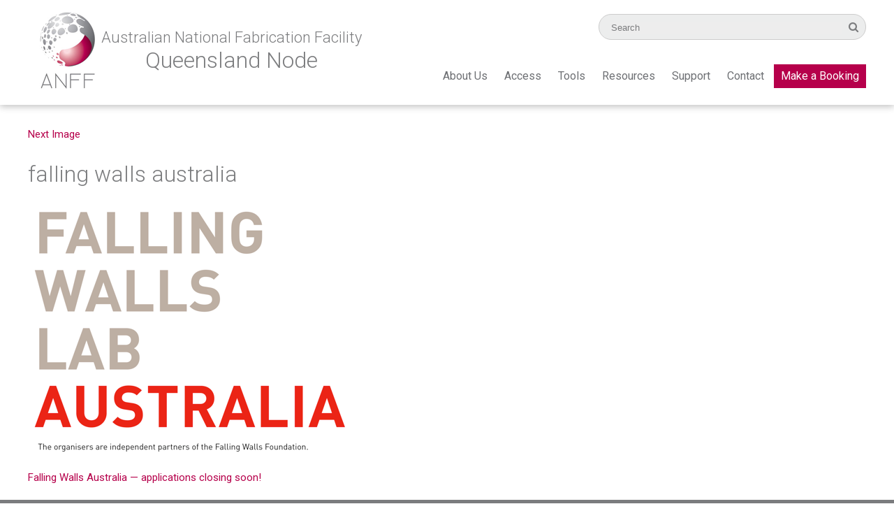

--- FILE ---
content_type: text/html; charset=UTF-8
request_url: https://anff-qld.org.au/falling-walls-australia-applications-closing-soon/falling-walls-australia-2/
body_size: 10238
content:
<!DOCTYPE html>
<html lang="en-AU" class="no-js">
<head>
	<!-- Google Tag Manager -->
<script>(function(w,d,s,l,i){w[l]=w[l]||[];w[l].push({'gtm.start':
new Date().getTime(),event:'gtm.js'});var f=d.getElementsByTagName(s)[0],
j=d.createElement(s),dl=l!='dataLayer'?'&l='+l:'';j.async=true;j.src=
'https://www.googletagmanager.com/gtm.js?id='+i+dl;f.parentNode.insertBefore(j,f);
})(window,document,'script','dataLayer','GTM-M7JZM63');</script>
<!-- End Google Tag Manager -->
	
	<meta charset="UTF-8">
	<meta name="viewport" content="width=device-width, initial-scale=1">
	<link rel="profile" href="http://gmpg.org/xfn/11">
	
	<link href="https://fonts.googleapis.com/css?family=Roboto:300,400,700" rel="stylesheet" type="text/css">
	<link rel="stylesheet" type="text/css" href="https://anff-qld.org.au/wp-content/themes/anff/css/animate.css">
	<link rel="stylesheet" type="text/css" href="https://maxcdn.bootstrapcdn.com/font-awesome/4.6.3/css/font-awesome.min.css">
	<script>(function(html){html.className = html.className.replace(/\bno-js\b/,'js')})(document.documentElement);</script>
<meta name='robots' content='index, follow, max-image-preview:large, max-snippet:-1, max-video-preview:-1' />
	<style>img:is([sizes="auto" i], [sizes^="auto," i]) { contain-intrinsic-size: 3000px 1500px }</style>
	
	<!-- This site is optimized with the Yoast SEO plugin v26.3 - https://yoast.com/wordpress/plugins/seo/ -->
	<title>falling walls australia - Australian National Fabrication Facility – Queensland Node</title>
	<link rel="canonical" href="https://anff-qld.org.au/falling-walls-australia-applications-closing-soon/falling-walls-australia-2/" />
	<meta property="og:locale" content="en_US" />
	<meta property="og:type" content="article" />
	<meta property="og:title" content="falling walls australia - Australian National Fabrication Facility – Queensland Node" />
	<meta property="og:url" content="https://anff-qld.org.au/falling-walls-australia-applications-closing-soon/falling-walls-australia-2/" />
	<meta property="og:site_name" content="Australian National Fabrication Facility – Queensland Node" />
	<meta property="og:image" content="https://anff-qld.org.au/falling-walls-australia-applications-closing-soon/falling-walls-australia-2" />
	<meta property="og:image:width" content="680" />
	<meta property="og:image:height" content="378" />
	<meta property="og:image:type" content="image/png" />
	<meta name="twitter:card" content="summary_large_image" />
	<script type="application/ld+json" class="yoast-schema-graph">{"@context":"https://schema.org","@graph":[{"@type":"WebPage","@id":"https://anff-qld.org.au/falling-walls-australia-applications-closing-soon/falling-walls-australia-2/","url":"https://anff-qld.org.au/falling-walls-australia-applications-closing-soon/falling-walls-australia-2/","name":"falling walls australia - Australian National Fabrication Facility – Queensland Node","isPartOf":{"@id":"https://anff-q.org.au/#website"},"primaryImageOfPage":{"@id":"https://anff-qld.org.au/falling-walls-australia-applications-closing-soon/falling-walls-australia-2/#primaryimage"},"image":{"@id":"https://anff-qld.org.au/falling-walls-australia-applications-closing-soon/falling-walls-australia-2/#primaryimage"},"thumbnailUrl":"https://anff-qld.org.au/wp-content/uploads/2018/05/falling-walls-australia.png","datePublished":"2018-05-28T00:58:52+00:00","breadcrumb":{"@id":"https://anff-qld.org.au/falling-walls-australia-applications-closing-soon/falling-walls-australia-2/#breadcrumb"},"inLanguage":"en-AU","potentialAction":[{"@type":"ReadAction","target":["https://anff-qld.org.au/falling-walls-australia-applications-closing-soon/falling-walls-australia-2/"]}]},{"@type":"ImageObject","inLanguage":"en-AU","@id":"https://anff-qld.org.au/falling-walls-australia-applications-closing-soon/falling-walls-australia-2/#primaryimage","url":"https://anff-qld.org.au/wp-content/uploads/2018/05/falling-walls-australia.png","contentUrl":"https://anff-qld.org.au/wp-content/uploads/2018/05/falling-walls-australia.png","width":680,"height":378},{"@type":"BreadcrumbList","@id":"https://anff-qld.org.au/falling-walls-australia-applications-closing-soon/falling-walls-australia-2/#breadcrumb","itemListElement":[{"@type":"ListItem","position":1,"name":"Home","item":"https://anff-q.org.au/"},{"@type":"ListItem","position":2,"name":"Falling Walls Australia — applications closing soon!","item":"https://anff-q.org.au/falling-walls-australia-applications-closing-soon/"},{"@type":"ListItem","position":3,"name":"falling walls australia"}]},{"@type":"WebSite","@id":"https://anff-q.org.au/#website","url":"https://anff-q.org.au/","name":"Australian National Fabrication Facility – Queensland Node","description":"Providing micro and nanofabrication research facilities within Australia","publisher":{"@id":"https://anff-q.org.au/#organization"},"potentialAction":[{"@type":"SearchAction","target":{"@type":"EntryPoint","urlTemplate":"https://anff-q.org.au/?s={search_term_string}"},"query-input":{"@type":"PropertyValueSpecification","valueRequired":true,"valueName":"search_term_string"}}],"inLanguage":"en-AU"},{"@type":"Organization","@id":"https://anff-q.org.au/#organization","name":"Australian National Fabrication Facility – Queensland Node","url":"https://anff-q.org.au/","logo":{"@type":"ImageObject","inLanguage":"en-AU","@id":"https://anff-q.org.au/#/schema/logo/image/","url":"https://anff-qld.org.au/wp-content/uploads/2016/11/ANFF-Q-logo-colour-with-text-QLD-square-large.jpg","contentUrl":"https://anff-qld.org.au/wp-content/uploads/2016/11/ANFF-Q-logo-colour-with-text-QLD-square-large.jpg","width":4330,"height":4330,"caption":"Australian National Fabrication Facility – Queensland Node"},"image":{"@id":"https://anff-q.org.au/#/schema/logo/image/"}}]}</script>
	<!-- / Yoast SEO plugin. -->


<link rel='dns-prefetch' href='//fonts.googleapis.com' />
<link rel="alternate" type="application/rss+xml" title="Australian National Fabrication Facility – Queensland Node &raquo; Feed" href="https://anff-qld.org.au/feed/" />
<link rel="alternate" type="application/rss+xml" title="Australian National Fabrication Facility – Queensland Node &raquo; Comments Feed" href="https://anff-qld.org.au/comments/feed/" />
<script type="text/javascript">
/* <![CDATA[ */
window._wpemojiSettings = {"baseUrl":"https:\/\/s.w.org\/images\/core\/emoji\/16.0.1\/72x72\/","ext":".png","svgUrl":"https:\/\/s.w.org\/images\/core\/emoji\/16.0.1\/svg\/","svgExt":".svg","source":{"concatemoji":"https:\/\/anff-qld.org.au\/wp-includes\/js\/wp-emoji-release.min.js?ver=7b89580103574d69bc093ab6616027e7"}};
/*! This file is auto-generated */
!function(s,n){var o,i,e;function c(e){try{var t={supportTests:e,timestamp:(new Date).valueOf()};sessionStorage.setItem(o,JSON.stringify(t))}catch(e){}}function p(e,t,n){e.clearRect(0,0,e.canvas.width,e.canvas.height),e.fillText(t,0,0);var t=new Uint32Array(e.getImageData(0,0,e.canvas.width,e.canvas.height).data),a=(e.clearRect(0,0,e.canvas.width,e.canvas.height),e.fillText(n,0,0),new Uint32Array(e.getImageData(0,0,e.canvas.width,e.canvas.height).data));return t.every(function(e,t){return e===a[t]})}function u(e,t){e.clearRect(0,0,e.canvas.width,e.canvas.height),e.fillText(t,0,0);for(var n=e.getImageData(16,16,1,1),a=0;a<n.data.length;a++)if(0!==n.data[a])return!1;return!0}function f(e,t,n,a){switch(t){case"flag":return n(e,"\ud83c\udff3\ufe0f\u200d\u26a7\ufe0f","\ud83c\udff3\ufe0f\u200b\u26a7\ufe0f")?!1:!n(e,"\ud83c\udde8\ud83c\uddf6","\ud83c\udde8\u200b\ud83c\uddf6")&&!n(e,"\ud83c\udff4\udb40\udc67\udb40\udc62\udb40\udc65\udb40\udc6e\udb40\udc67\udb40\udc7f","\ud83c\udff4\u200b\udb40\udc67\u200b\udb40\udc62\u200b\udb40\udc65\u200b\udb40\udc6e\u200b\udb40\udc67\u200b\udb40\udc7f");case"emoji":return!a(e,"\ud83e\udedf")}return!1}function g(e,t,n,a){var r="undefined"!=typeof WorkerGlobalScope&&self instanceof WorkerGlobalScope?new OffscreenCanvas(300,150):s.createElement("canvas"),o=r.getContext("2d",{willReadFrequently:!0}),i=(o.textBaseline="top",o.font="600 32px Arial",{});return e.forEach(function(e){i[e]=t(o,e,n,a)}),i}function t(e){var t=s.createElement("script");t.src=e,t.defer=!0,s.head.appendChild(t)}"undefined"!=typeof Promise&&(o="wpEmojiSettingsSupports",i=["flag","emoji"],n.supports={everything:!0,everythingExceptFlag:!0},e=new Promise(function(e){s.addEventListener("DOMContentLoaded",e,{once:!0})}),new Promise(function(t){var n=function(){try{var e=JSON.parse(sessionStorage.getItem(o));if("object"==typeof e&&"number"==typeof e.timestamp&&(new Date).valueOf()<e.timestamp+604800&&"object"==typeof e.supportTests)return e.supportTests}catch(e){}return null}();if(!n){if("undefined"!=typeof Worker&&"undefined"!=typeof OffscreenCanvas&&"undefined"!=typeof URL&&URL.createObjectURL&&"undefined"!=typeof Blob)try{var e="postMessage("+g.toString()+"("+[JSON.stringify(i),f.toString(),p.toString(),u.toString()].join(",")+"));",a=new Blob([e],{type:"text/javascript"}),r=new Worker(URL.createObjectURL(a),{name:"wpTestEmojiSupports"});return void(r.onmessage=function(e){c(n=e.data),r.terminate(),t(n)})}catch(e){}c(n=g(i,f,p,u))}t(n)}).then(function(e){for(var t in e)n.supports[t]=e[t],n.supports.everything=n.supports.everything&&n.supports[t],"flag"!==t&&(n.supports.everythingExceptFlag=n.supports.everythingExceptFlag&&n.supports[t]);n.supports.everythingExceptFlag=n.supports.everythingExceptFlag&&!n.supports.flag,n.DOMReady=!1,n.readyCallback=function(){n.DOMReady=!0}}).then(function(){return e}).then(function(){var e;n.supports.everything||(n.readyCallback(),(e=n.source||{}).concatemoji?t(e.concatemoji):e.wpemoji&&e.twemoji&&(t(e.twemoji),t(e.wpemoji)))}))}((window,document),window._wpemojiSettings);
/* ]]> */
</script>
<style id='wp-emoji-styles-inline-css' type='text/css'>

	img.wp-smiley, img.emoji {
		display: inline !important;
		border: none !important;
		box-shadow: none !important;
		height: 1em !important;
		width: 1em !important;
		margin: 0 0.07em !important;
		vertical-align: -0.1em !important;
		background: none !important;
		padding: 0 !important;
	}
</style>
<link rel='stylesheet' id='wp-block-library-css' href='https://anff-qld.org.au/wp-includes/css/dist/block-library/style.min.css?ver=7b89580103574d69bc093ab6616027e7' type='text/css' media='all' />
<style id='classic-theme-styles-inline-css' type='text/css'>
/*! This file is auto-generated */
.wp-block-button__link{color:#fff;background-color:#32373c;border-radius:9999px;box-shadow:none;text-decoration:none;padding:calc(.667em + 2px) calc(1.333em + 2px);font-size:1.125em}.wp-block-file__button{background:#32373c;color:#fff;text-decoration:none}
</style>
<style id='global-styles-inline-css' type='text/css'>
:root{--wp--preset--aspect-ratio--square: 1;--wp--preset--aspect-ratio--4-3: 4/3;--wp--preset--aspect-ratio--3-4: 3/4;--wp--preset--aspect-ratio--3-2: 3/2;--wp--preset--aspect-ratio--2-3: 2/3;--wp--preset--aspect-ratio--16-9: 16/9;--wp--preset--aspect-ratio--9-16: 9/16;--wp--preset--color--black: #000000;--wp--preset--color--cyan-bluish-gray: #abb8c3;--wp--preset--color--white: #ffffff;--wp--preset--color--pale-pink: #f78da7;--wp--preset--color--vivid-red: #cf2e2e;--wp--preset--color--luminous-vivid-orange: #ff6900;--wp--preset--color--luminous-vivid-amber: #fcb900;--wp--preset--color--light-green-cyan: #7bdcb5;--wp--preset--color--vivid-green-cyan: #00d084;--wp--preset--color--pale-cyan-blue: #8ed1fc;--wp--preset--color--vivid-cyan-blue: #0693e3;--wp--preset--color--vivid-purple: #9b51e0;--wp--preset--gradient--vivid-cyan-blue-to-vivid-purple: linear-gradient(135deg,rgba(6,147,227,1) 0%,rgb(155,81,224) 100%);--wp--preset--gradient--light-green-cyan-to-vivid-green-cyan: linear-gradient(135deg,rgb(122,220,180) 0%,rgb(0,208,130) 100%);--wp--preset--gradient--luminous-vivid-amber-to-luminous-vivid-orange: linear-gradient(135deg,rgba(252,185,0,1) 0%,rgba(255,105,0,1) 100%);--wp--preset--gradient--luminous-vivid-orange-to-vivid-red: linear-gradient(135deg,rgba(255,105,0,1) 0%,rgb(207,46,46) 100%);--wp--preset--gradient--very-light-gray-to-cyan-bluish-gray: linear-gradient(135deg,rgb(238,238,238) 0%,rgb(169,184,195) 100%);--wp--preset--gradient--cool-to-warm-spectrum: linear-gradient(135deg,rgb(74,234,220) 0%,rgb(151,120,209) 20%,rgb(207,42,186) 40%,rgb(238,44,130) 60%,rgb(251,105,98) 80%,rgb(254,248,76) 100%);--wp--preset--gradient--blush-light-purple: linear-gradient(135deg,rgb(255,206,236) 0%,rgb(152,150,240) 100%);--wp--preset--gradient--blush-bordeaux: linear-gradient(135deg,rgb(254,205,165) 0%,rgb(254,45,45) 50%,rgb(107,0,62) 100%);--wp--preset--gradient--luminous-dusk: linear-gradient(135deg,rgb(255,203,112) 0%,rgb(199,81,192) 50%,rgb(65,88,208) 100%);--wp--preset--gradient--pale-ocean: linear-gradient(135deg,rgb(255,245,203) 0%,rgb(182,227,212) 50%,rgb(51,167,181) 100%);--wp--preset--gradient--electric-grass: linear-gradient(135deg,rgb(202,248,128) 0%,rgb(113,206,126) 100%);--wp--preset--gradient--midnight: linear-gradient(135deg,rgb(2,3,129) 0%,rgb(40,116,252) 100%);--wp--preset--font-size--small: 13px;--wp--preset--font-size--medium: 20px;--wp--preset--font-size--large: 36px;--wp--preset--font-size--x-large: 42px;--wp--preset--spacing--20: 0.44rem;--wp--preset--spacing--30: 0.67rem;--wp--preset--spacing--40: 1rem;--wp--preset--spacing--50: 1.5rem;--wp--preset--spacing--60: 2.25rem;--wp--preset--spacing--70: 3.38rem;--wp--preset--spacing--80: 5.06rem;--wp--preset--shadow--natural: 6px 6px 9px rgba(0, 0, 0, 0.2);--wp--preset--shadow--deep: 12px 12px 50px rgba(0, 0, 0, 0.4);--wp--preset--shadow--sharp: 6px 6px 0px rgba(0, 0, 0, 0.2);--wp--preset--shadow--outlined: 6px 6px 0px -3px rgba(255, 255, 255, 1), 6px 6px rgba(0, 0, 0, 1);--wp--preset--shadow--crisp: 6px 6px 0px rgba(0, 0, 0, 1);}:where(.is-layout-flex){gap: 0.5em;}:where(.is-layout-grid){gap: 0.5em;}body .is-layout-flex{display: flex;}.is-layout-flex{flex-wrap: wrap;align-items: center;}.is-layout-flex > :is(*, div){margin: 0;}body .is-layout-grid{display: grid;}.is-layout-grid > :is(*, div){margin: 0;}:where(.wp-block-columns.is-layout-flex){gap: 2em;}:where(.wp-block-columns.is-layout-grid){gap: 2em;}:where(.wp-block-post-template.is-layout-flex){gap: 1.25em;}:where(.wp-block-post-template.is-layout-grid){gap: 1.25em;}.has-black-color{color: var(--wp--preset--color--black) !important;}.has-cyan-bluish-gray-color{color: var(--wp--preset--color--cyan-bluish-gray) !important;}.has-white-color{color: var(--wp--preset--color--white) !important;}.has-pale-pink-color{color: var(--wp--preset--color--pale-pink) !important;}.has-vivid-red-color{color: var(--wp--preset--color--vivid-red) !important;}.has-luminous-vivid-orange-color{color: var(--wp--preset--color--luminous-vivid-orange) !important;}.has-luminous-vivid-amber-color{color: var(--wp--preset--color--luminous-vivid-amber) !important;}.has-light-green-cyan-color{color: var(--wp--preset--color--light-green-cyan) !important;}.has-vivid-green-cyan-color{color: var(--wp--preset--color--vivid-green-cyan) !important;}.has-pale-cyan-blue-color{color: var(--wp--preset--color--pale-cyan-blue) !important;}.has-vivid-cyan-blue-color{color: var(--wp--preset--color--vivid-cyan-blue) !important;}.has-vivid-purple-color{color: var(--wp--preset--color--vivid-purple) !important;}.has-black-background-color{background-color: var(--wp--preset--color--black) !important;}.has-cyan-bluish-gray-background-color{background-color: var(--wp--preset--color--cyan-bluish-gray) !important;}.has-white-background-color{background-color: var(--wp--preset--color--white) !important;}.has-pale-pink-background-color{background-color: var(--wp--preset--color--pale-pink) !important;}.has-vivid-red-background-color{background-color: var(--wp--preset--color--vivid-red) !important;}.has-luminous-vivid-orange-background-color{background-color: var(--wp--preset--color--luminous-vivid-orange) !important;}.has-luminous-vivid-amber-background-color{background-color: var(--wp--preset--color--luminous-vivid-amber) !important;}.has-light-green-cyan-background-color{background-color: var(--wp--preset--color--light-green-cyan) !important;}.has-vivid-green-cyan-background-color{background-color: var(--wp--preset--color--vivid-green-cyan) !important;}.has-pale-cyan-blue-background-color{background-color: var(--wp--preset--color--pale-cyan-blue) !important;}.has-vivid-cyan-blue-background-color{background-color: var(--wp--preset--color--vivid-cyan-blue) !important;}.has-vivid-purple-background-color{background-color: var(--wp--preset--color--vivid-purple) !important;}.has-black-border-color{border-color: var(--wp--preset--color--black) !important;}.has-cyan-bluish-gray-border-color{border-color: var(--wp--preset--color--cyan-bluish-gray) !important;}.has-white-border-color{border-color: var(--wp--preset--color--white) !important;}.has-pale-pink-border-color{border-color: var(--wp--preset--color--pale-pink) !important;}.has-vivid-red-border-color{border-color: var(--wp--preset--color--vivid-red) !important;}.has-luminous-vivid-orange-border-color{border-color: var(--wp--preset--color--luminous-vivid-orange) !important;}.has-luminous-vivid-amber-border-color{border-color: var(--wp--preset--color--luminous-vivid-amber) !important;}.has-light-green-cyan-border-color{border-color: var(--wp--preset--color--light-green-cyan) !important;}.has-vivid-green-cyan-border-color{border-color: var(--wp--preset--color--vivid-green-cyan) !important;}.has-pale-cyan-blue-border-color{border-color: var(--wp--preset--color--pale-cyan-blue) !important;}.has-vivid-cyan-blue-border-color{border-color: var(--wp--preset--color--vivid-cyan-blue) !important;}.has-vivid-purple-border-color{border-color: var(--wp--preset--color--vivid-purple) !important;}.has-vivid-cyan-blue-to-vivid-purple-gradient-background{background: var(--wp--preset--gradient--vivid-cyan-blue-to-vivid-purple) !important;}.has-light-green-cyan-to-vivid-green-cyan-gradient-background{background: var(--wp--preset--gradient--light-green-cyan-to-vivid-green-cyan) !important;}.has-luminous-vivid-amber-to-luminous-vivid-orange-gradient-background{background: var(--wp--preset--gradient--luminous-vivid-amber-to-luminous-vivid-orange) !important;}.has-luminous-vivid-orange-to-vivid-red-gradient-background{background: var(--wp--preset--gradient--luminous-vivid-orange-to-vivid-red) !important;}.has-very-light-gray-to-cyan-bluish-gray-gradient-background{background: var(--wp--preset--gradient--very-light-gray-to-cyan-bluish-gray) !important;}.has-cool-to-warm-spectrum-gradient-background{background: var(--wp--preset--gradient--cool-to-warm-spectrum) !important;}.has-blush-light-purple-gradient-background{background: var(--wp--preset--gradient--blush-light-purple) !important;}.has-blush-bordeaux-gradient-background{background: var(--wp--preset--gradient--blush-bordeaux) !important;}.has-luminous-dusk-gradient-background{background: var(--wp--preset--gradient--luminous-dusk) !important;}.has-pale-ocean-gradient-background{background: var(--wp--preset--gradient--pale-ocean) !important;}.has-electric-grass-gradient-background{background: var(--wp--preset--gradient--electric-grass) !important;}.has-midnight-gradient-background{background: var(--wp--preset--gradient--midnight) !important;}.has-small-font-size{font-size: var(--wp--preset--font-size--small) !important;}.has-medium-font-size{font-size: var(--wp--preset--font-size--medium) !important;}.has-large-font-size{font-size: var(--wp--preset--font-size--large) !important;}.has-x-large-font-size{font-size: var(--wp--preset--font-size--x-large) !important;}
:where(.wp-block-post-template.is-layout-flex){gap: 1.25em;}:where(.wp-block-post-template.is-layout-grid){gap: 1.25em;}
:where(.wp-block-columns.is-layout-flex){gap: 2em;}:where(.wp-block-columns.is-layout-grid){gap: 2em;}
:root :where(.wp-block-pullquote){font-size: 1.5em;line-height: 1.6;}
</style>
<link rel='stylesheet' id='contact-form-7-css' href='https://anff-qld.org.au/wp-content/plugins/contact-form-7/includes/css/styles.css?ver=6.1.3' type='text/css' media='all' />
<link rel='stylesheet' id='responsive-lightbox-swipebox-css' href='https://anff-qld.org.au/wp-content/plugins/responsive-lightbox/assets/swipebox/swipebox.min.css?ver=1.5.2' type='text/css' media='all' />
<link rel='stylesheet' id='slicknavcss-css' href='https://anff-qld.org.au/wp-content/plugins/slicknav-mobile-menu/css/slicknav.min.css?ver=1.0.11' type='text/css' media='all' />
<style id='slicknavcss-inline-css' type='text/css'>


        #mainmenu {
                display: none;
        }

        .slicknav_menu {
                background: #4c4c4c;
        }

        .slicknav-flex{
               display: -webkit-box;
               display: -ms-flexbox;
               display: flex;
               justify-content:right;
        }

        .slicknav_btn {
                background-color:#222222;
        }

        a.slicknav_open {
                background-color:#222222;
        }

        .slicknav_nav .slicknav_arrow {
                float:right;
        }

        .slicknav_menu .slicknav_menutxt {
                color: #fff;
                text-shadow: none;
                font-size: 16px;
                font-weight: normal;
        }

        .slicknav_menu .slicknav_icon-bar {
                background-color: #fff;
                box-shadow: none;
        }

        .slicknav_nav li a {
                color: #fff;
                text-transform: none;
                font-size: 16px;
                padding: 5px 10px;
        }

        .slicknav_nav a:hover,
        .slicknav_nav .slicknav_row:hover {
                background: rgba(204,204,204,0.3);
        }

        .slicknav_nav .menu-item a:hover,
        .slicknav_nav a span:hover {
                color: #ffffff;
        }

        .slicknav_nav input[type='submit']{
                background: #333;
                color: #fff;
        }

        .slicknav-logo-text a{
                color: #222222;
        }


        @media screen and (min-width: 888px) {
                .slicknav_menu {
                        display: none;
                }

                #mainmenu {
                        display: block;
                }
        }
        
</style>
<link rel='stylesheet' id='dashicons-css' href='https://anff-qld.org.au/wp-includes/css/dashicons.min.css?ver=7b89580103574d69bc093ab6616027e7' type='text/css' media='all' />
<link rel='stylesheet' id='wpinventory-theme-css' href='https://anff-qld.org.au/wp-content/plugins/wp-inventory-manager/themes/css/default-theme.css?ver=2.3.4' type='text/css' media='all' />
<link rel='stylesheet' id='twentysixteen-fonts-css' href='https://fonts.googleapis.com/css?family=Merriweather%3A400%2C700%2C900%2C400italic%2C700italic%2C900italic%7CMontserrat%3A400%2C700%7CInconsolata%3A400&#038;subset=latin%2Clatin-ext' type='text/css' media='all' />
<link rel='stylesheet' id='genericons-css' href='https://anff-qld.org.au/wp-content/themes/anff/genericons/genericons.css?ver=3.4.1' type='text/css' media='all' />
<link rel='stylesheet' id='twentysixteen-style-css' href='https://anff-qld.org.au/wp-content/themes/anff/style.css?ver=7b89580103574d69bc093ab6616027e7' type='text/css' media='all' />
<!--[if lt IE 10]>
<link rel='stylesheet' id='twentysixteen-ie-css' href='https://anff-qld.org.au/wp-content/themes/anff/css/ie.css?ver=20160412' type='text/css' media='all' />
<![endif]-->
<!--[if lt IE 9]>
<link rel='stylesheet' id='twentysixteen-ie8-css' href='https://anff-qld.org.au/wp-content/themes/anff/css/ie8.css?ver=20160412' type='text/css' media='all' />
<![endif]-->
<!--[if lt IE 8]>
<link rel='stylesheet' id='twentysixteen-ie7-css' href='https://anff-qld.org.au/wp-content/themes/anff/css/ie7.css?ver=20160412' type='text/css' media='all' />
<![endif]-->
<script type="text/javascript" src="https://anff-qld.org.au/wp-includes/js/jquery/jquery.min.js?ver=3.7.1" id="jquery-core-js"></script>
<script type="text/javascript" src="https://anff-qld.org.au/wp-includes/js/jquery/jquery-migrate.min.js?ver=3.4.1" id="jquery-migrate-js"></script>
<script type="text/javascript" src="https://anff-qld.org.au/wp-content/plugins/responsive-lightbox/assets/swipebox/jquery.swipebox.min.js?ver=1.5.2" id="responsive-lightbox-swipebox-js"></script>
<script type="text/javascript" src="https://anff-qld.org.au/wp-includes/js/underscore.min.js?ver=1.13.7" id="underscore-js"></script>
<script type="text/javascript" src="https://anff-qld.org.au/wp-content/plugins/responsive-lightbox/assets/infinitescroll/infinite-scroll.pkgd.min.js?ver=4.0.1" id="responsive-lightbox-infinite-scroll-js"></script>
<script type="text/javascript" id="responsive-lightbox-js-before">
/* <![CDATA[ */
var rlArgs = {"script":"swipebox","selector":"lightbox","customEvents":"","activeGalleries":true,"animation":true,"hideCloseButtonOnMobile":false,"removeBarsOnMobile":false,"hideBars":true,"hideBarsDelay":5000,"videoMaxWidth":1080,"useSVG":true,"loopAtEnd":false,"woocommerce_gallery":false,"ajaxurl":"https:\/\/anff-qld.org.au\/wp-admin\/admin-ajax.php","nonce":"5a2f05862a","preview":false,"postId":3542,"scriptExtension":false};
/* ]]> */
</script>
<script type="text/javascript" src="https://anff-qld.org.au/wp-content/plugins/responsive-lightbox/js/front.js?ver=2.5.3" id="responsive-lightbox-js"></script>
<script type="text/javascript" src="https://anff-qld.org.au/wp-content/plugins/slicknav-mobile-menu/js/jquery.slicknav.min.js?ver=1.0.11" id="slicknavjs-js"></script>
<script type="text/javascript" id="slicknav-init-js-extra">
/* <![CDATA[ */
var slickNavVars = {"ng_slicknav":{"ng_slicknav_menu":"#mainmenu","ng_slicknav_position":"body","ng_slicknav_parent_links":true,"ng_slicknav_close_click":true,"ng_slicknav_child_links":false,"ng_slicknav_speed":400,"ng_slicknav_label":"MENU","ng_slicknav_fixhead":false,"ng_slicknav_hidedesktop":"","ng_slicknav_brand":"","ng_slicknav_brand_text":"","ng_slicknav_search":true,"ng_slicknav_search_text":"search...","ng_slicksearch":"https:\/\/anff-qld.org.au\/","ng_slicknav_closedsymbol":"\u25ba","ng_slicknav_openedsymbol":"\u25bc","ng_slicknav_alt":"","ng_slicknav_accordion":true,"ng_slicknav_animation_library":""}};
/* ]]> */
</script>
<script type="text/javascript" src="https://anff-qld.org.au/wp-content/plugins/slicknav-mobile-menu/js/slick-init.js?ver=1.9.1" id="slicknav-init-js"></script>
<!--[if lt IE 9]>
<script type="text/javascript" src="https://anff-qld.org.au/wp-content/themes/anff/js/html5.js?ver=3.7.3" id="twentysixteen-html5-js"></script>
<![endif]-->
<script type="text/javascript" src="https://anff-qld.org.au/wp-content/themes/anff/js/keyboard-image-navigation.js?ver=20160412" id="twentysixteen-keyboard-image-navigation-js"></script>
<link rel="https://api.w.org/" href="https://anff-qld.org.au/wp-json/" /><link rel="alternate" title="JSON" type="application/json" href="https://anff-qld.org.au/wp-json/wp/v2/media/3542" /><link rel="EditURI" type="application/rsd+xml" title="RSD" href="https://anff-qld.org.au/xmlrpc.php?rsd" />

<link rel='shortlink' href='https://anff-qld.org.au/?p=3542' />
<link rel="alternate" title="oEmbed (JSON)" type="application/json+oembed" href="https://anff-qld.org.au/wp-json/oembed/1.0/embed?url=https%3A%2F%2Fanff-qld.org.au%2Ffalling-walls-australia-applications-closing-soon%2Ffalling-walls-australia-2%2F" />
<link rel="alternate" title="oEmbed (XML)" type="text/xml+oembed" href="https://anff-qld.org.au/wp-json/oembed/1.0/embed?url=https%3A%2F%2Fanff-qld.org.au%2Ffalling-walls-australia-applications-closing-soon%2Ffalling-walls-australia-2%2F&#038;format=xml" />
<script type="text/javascript">//<![CDATA[
  function external_links_in_new_windows_loop() {
    if (!document.links) {
      document.links = document.getElementsByTagName('a');
    }
    var change_link = false;
    var force = '';
    var ignore = '';

    for (var t=0; t<document.links.length; t++) {
      var all_links = document.links[t];
      change_link = false;
      
      if(document.links[t].hasAttribute('onClick') == false) {
        // forced if the address starts with http (or also https), but does not link to the current domain
        if(all_links.href.search(/^http/) != -1 && all_links.href.search('anff-qld.org.au') == -1 && all_links.href.search(/^#/) == -1) {
          // console.log('Changed ' + all_links.href);
          change_link = true;
        }
          
        if(force != '' && all_links.href.search(force) != -1) {
          // forced
          // console.log('force ' + all_links.href);
          change_link = true;
        }
        
        if(ignore != '' && all_links.href.search(ignore) != -1) {
          // console.log('ignore ' + all_links.href);
          // ignored
          change_link = false;
        }

        if(change_link == true) {
          // console.log('Changed ' + all_links.href);
          document.links[t].setAttribute('onClick', 'javascript:window.open(\'' + all_links.href.replace(/'/g, '') + '\', \'_blank\', \'noopener\'); return false;');
          document.links[t].removeAttribute('target');
        }
      }
    }
  }
  
  // Load
  function external_links_in_new_windows_load(func)
  {  
    var oldonload = window.onload;
    if (typeof window.onload != 'function'){
      window.onload = func;
    } else {
      window.onload = function(){
        oldonload();
        func();
      }
    }
  }

  external_links_in_new_windows_load(external_links_in_new_windows_loop);
  //]]></script>

<link rel="icon" href="https://anff-qld.org.au/wp-content/uploads/2016/11/cropped-ANFF-Q-logo-colour-with-text-QLD-square-large-1-32x32.jpg" sizes="32x32" />
<link rel="icon" href="https://anff-qld.org.au/wp-content/uploads/2016/11/cropped-ANFF-Q-logo-colour-with-text-QLD-square-large-1-192x192.jpg" sizes="192x192" />
<link rel="apple-touch-icon" href="https://anff-qld.org.au/wp-content/uploads/2016/11/cropped-ANFF-Q-logo-colour-with-text-QLD-square-large-1-180x180.jpg" />
<meta name="msapplication-TileImage" content="https://anff-qld.org.au/wp-content/uploads/2016/11/cropped-ANFF-Q-logo-colour-with-text-QLD-square-large-1-270x270.jpg" />
</head>

<body class="attachment wp-singular attachment-template-default single single-attachment postid-3542 attachmentid-3542 attachment-png wp-custom-logo wp-theme-anff group-blog no-sidebar">

<!-- Google Tag Manager (noscript) -->
<noscript><iframe src="https://www.googletagmanager.com/ns.html?id=GTM-M7JZM63" height="0" width="0" style="display:none;visibility:hidden"></iframe></noscript>
<!-- End Google Tag Manager (noscript) -->

	<div id="header">
		<div class="wrap">
			<div id="logo">
				<a id="logoimg" href="https://anff-qld.org.au"><img src="https://anff-qld.org.au/wp-content/themes/anff/images/anff-logo.png" alt="Australian National Fabrication Facility Queensland Node Logo"></a>
				<div id="logotext">
					<h3>Australian National Fabrication Facility</h3>
					<h1>Queensland Node</h1>
				</div>
			</div>
		<div id="right">	
			<div id="searchheader">
<form method="get" id="searchform" action="https://anff-qld.org.au/">
	<div id="searchbox">
		<input type="text" size="40" name="s" id="s" value="Search" onfocus="if(this.value==this.defaultValue)this.value='';" onblur="if(this.value=='')this.value=this.defaultValue;"/>
		<input type="submit" id="searchsubmit" value="" class="btn" />
		<span class="fa fa-search"></span>
	</div>
</form></div>
			<div id="mainmenu"><div class="menu-mainmenu-container"><ul id="menu-mainmenu" class="primary-menu"><li id="menu-item-72" class="menu-item menu-item-type-post_type menu-item-object-page menu-item-has-children menu-item-72"><a href="https://anff-qld.org.au/about-us/">About Us</a>
<ul class="sub-menu">
	<li id="menu-item-1252" class="menu-item menu-item-type-post_type menu-item-object-page menu-item-1252"><a href="https://anff-qld.org.au/about-us/what-we-do/">What We Do</a></li>
	<li id="menu-item-285" class="menu-item menu-item-type-custom menu-item-object-custom menu-item-285"><a href="https://anff-qld.org.au/people/">People</a></li>
	<li id="menu-item-6744" class="menu-item menu-item-type-post_type menu-item-object-page menu-item-6744"><a href="https://anff-qld.org.au/our-service/">Our Service</a></li>
	<li id="menu-item-73" class="menu-item menu-item-type-post_type menu-item-object-page menu-item-73"><a href="https://anff-qld.org.au/about-us/locations/">Locations</a></li>
</ul>
</li>
<li id="menu-item-75" class="menu-item menu-item-type-post_type menu-item-object-page menu-item-has-children menu-item-75"><a href="https://anff-qld.org.au/access/">Access</a>
<ul class="sub-menu">
	<li id="menu-item-78" class="menu-item menu-item-type-post_type menu-item-object-page menu-item-78"><a href="https://anff-qld.org.au/access/inductions-and-training/">Access and Training</a></li>
	<li id="menu-item-6646" class="menu-item menu-item-type-post_type menu-item-object-page menu-item-6646"><a href="https://anff-qld.org.au/access/anffqld-pricing-changes-1st-june-2025/">Pricing</a></li>
	<li id="menu-item-6581" class="menu-item menu-item-type-post_type menu-item-object-page menu-item-6581"><a href="https://anff-qld.org.au/access/bookingsystemtransition/">RIMS Booking System</a></li>
</ul>
</li>
<li id="menu-item-90" class="menu-item menu-item-type-post_type menu-item-object-page menu-item-has-children menu-item-90"><a href="https://anff-qld.org.au/facilities/">Tools</a>
<ul class="sub-menu">
	<li id="menu-item-1285" class="menu-item menu-item-type-post_type menu-item-object-page menu-item-1285"><a href="https://anff-qld.org.au/facilities/computer-aided-design-cad/">Computer Aided Design (CAD)</a></li>
	<li id="menu-item-92" class="menu-item menu-item-type-post_type menu-item-object-page menu-item-92"><a href="https://anff-qld.org.au/facilities/deposition/">Deposition</a></li>
	<li id="menu-item-94" class="menu-item menu-item-type-post_type menu-item-object-page menu-item-94"><a href="https://anff-qld.org.au/facilities/etching/">Etching</a></li>
	<li id="menu-item-96" class="menu-item menu-item-type-post_type menu-item-object-page menu-item-96"><a href="https://anff-qld.org.au/facilities/lithography/">Lithography</a></li>
	<li id="menu-item-95" class="menu-item menu-item-type-post_type menu-item-object-page menu-item-95"><a href="https://anff-qld.org.au/facilities/imaging-surface-characterisation/">Imaging &#038; Surface Characterisation</a></li>
	<li id="menu-item-93" class="menu-item menu-item-type-post_type menu-item-object-page menu-item-93"><a href="https://anff-qld.org.au/facilities/device-testing/">Device Testing</a></li>
	<li id="menu-item-97" class="menu-item menu-item-type-post_type menu-item-object-page menu-item-97"><a href="https://anff-qld.org.au/facilities/material-characterisation/">Material Characterisation</a></li>
	<li id="menu-item-98" class="menu-item menu-item-type-post_type menu-item-object-page menu-item-98"><a href="https://anff-qld.org.au/facilities/synthesis/">Synthesis</a></li>
	<li id="menu-item-1289" class="menu-item menu-item-type-post_type menu-item-object-page menu-item-1289"><a href="https://anff-qld.org.au/instrument/">Instrument list and contacts</a></li>
</ul>
</li>
<li id="menu-item-86" class="menu-item menu-item-type-post_type menu-item-object-page menu-item-has-children menu-item-86"><a href="https://anff-qld.org.au/case-studies/">Resources</a>
<ul class="sub-menu">
	<li id="menu-item-102" class="menu-item menu-item-type-post_type menu-item-object-page current_page_parent menu-item-102"><a href="https://anff-qld.org.au/case-studies/news/">News</a></li>
	<li id="menu-item-169" class="menu-item menu-item-type-custom menu-item-object-custom menu-item-169"><a href="https://anff-qld.org.au/event/">Workshops and seminars</a></li>
	<li id="menu-item-161" class="menu-item menu-item-type-custom menu-item-object-custom menu-item-161"><a href="https://anff-qld.org.au/publication/">Publications</a></li>
	<li id="menu-item-6497" class="menu-item menu-item-type-post_type menu-item-object-page menu-item-6497"><a href="https://anff-qld.org.au/case-studies/publication-policy/">Publication policy</a></li>
</ul>
</li>
<li id="menu-item-1274" class="menu-item menu-item-type-post_type menu-item-object-page menu-item-has-children menu-item-1274"><a href="https://anff-qld.org.au/support/">Support</a>
<ul class="sub-menu">
	<li id="menu-item-4910" class="menu-item menu-item-type-post_type menu-item-object-page menu-item-4910"><a href="https://anff-qld.org.au/support/anff-q-student-award/">ANFF-Q Student Award</a></li>
	<li id="menu-item-1279" class="menu-item menu-item-type-post_type menu-item-object-page menu-item-1279"><a href="https://anff-qld.org.au/support/arrange-a-consultation/">Arrange a consultation</a></li>
	<li id="menu-item-77" class="menu-item menu-item-type-post_type menu-item-object-page menu-item-77"><a href="https://anff-qld.org.au/support/grant-applications/">Grant applications</a></li>
	<li id="menu-item-309" class="menu-item menu-item-type-post_type menu-item-object-page menu-item-309"><a href="https://anff-qld.org.au/support/funding-for-industry-collaborations/">Funding for industry collaborations</a></li>
	<li id="menu-item-79" class="menu-item menu-item-type-post_type menu-item-object-page menu-item-79"><a href="https://anff-qld.org.au/support/policies-and-forms/">Policies and forms</a></li>
	<li id="menu-item-3137" class="menu-item menu-item-type-post_type menu-item-object-page menu-item-3137"><a href="https://anff-qld.org.au/support/resources/">Resources</a></li>
</ul>
</li>
<li id="menu-item-87" class="menu-item menu-item-type-post_type menu-item-object-page menu-item-has-children menu-item-87"><a href="https://anff-qld.org.au/contact/">Contact</a>
<ul class="sub-menu">
	<li id="menu-item-3188" class="menu-item menu-item-type-post_type menu-item-object-page menu-item-3188"><a href="https://anff-qld.org.au/contact/feedback/">Feedback</a></li>
</ul>
</li>
<li id="menu-item-104" class="makebooking menu-item menu-item-type-custom menu-item-object-custom menu-item-104"><a target="_blank" href="https://rims.uq.edu.au/login/?pf=28">Make a Booking</a></li>
</ul></div>			</div>
		</div>	
		</div>
	</div>
	
	
	<div id="content" class="wrap site-content toppad">
		
					
	
	<div id="primary" class="content-area">
		<main id="main" class="site-main" role="main">

			
				<article id="post-3542" class="post-3542 attachment type-attachment status-inherit hentry">

					<nav id="image-navigation" class="navigation image-navigation">
						<div class="nav-links">
							<div class="nav-previous"></div>
							<div class="nav-next"><a href='https://anff-qld.org.au/wp-content/uploads/2018/05/falling-walls-1-day.jpg' title="" data-rl_title="" class="rl-gallery-link" data-rl_caption="" data-rel="lightbox-gallery-0">Next Image</a></div>
						</div><!-- .nav-links -->
					</nav><!-- .image-navigation -->

					<header class="entry-header">
						<h1 class="entry-title">falling walls australia</h1>					</header><!-- .entry-header -->

					<div class="entry-content">

						<div class="entry-attachment">
							<img width="680" height="378" src="https://anff-qld.org.au/wp-content/uploads/2018/05/falling-walls-australia.png" class="attachment-large size-large" alt="" decoding="async" fetchpriority="high" srcset="https://anff-qld.org.au/wp-content/uploads/2018/05/falling-walls-australia.png 680w, https://anff-qld.org.au/wp-content/uploads/2018/05/falling-walls-australia-300x167.png 300w" sizes="(max-width: 709px) 85vw, (max-width: 909px) 67vw, (max-width: 984px) 61vw, (max-width: 1362px) 45vw, 600px" />
							
						</div><!-- .entry-attachment -->

											</div><!-- .entry-content -->

					<footer class="entry-footer">
						<span class="posted-on"><span class="screen-reader-text">Posted on </span><a href="https://anff-qld.org.au/falling-walls-australia-applications-closing-soon/falling-walls-australia-2/" rel="bookmark"><time class="entry-date published updated" datetime="2018-05-28T10:58:52+10:00">May 28, 2018</time></a></span>						<span class="full-size-link"><span class="screen-reader-text">Full size </span><a href="https://anff-qld.org.au/wp-content/uploads/2018/05/falling-walls-australia.png">680 &times; 378</a></span>											</footer><!-- .entry-footer -->
				</article><!-- #post-## -->

				
	<nav class="navigation post-navigation" aria-label="Posts">
		<h2 class="screen-reader-text">Post navigation</h2>
		<div class="nav-links"><div class="nav-previous"><a href="https://anff-qld.org.au/falling-walls-australia-applications-closing-soon/" rel="prev"><span class="meta-nav">Published in</span><span class="post-title">Falling Walls Australia — applications closing soon!</span></a></div></div>
	</nav>
		</main><!-- .site-main -->
	</div><!-- .content-area -->




		
	</div><!-- .site-content -->
	
	<div id="footer" class="wp5">
		<div class="wrap">
			<div id="logos" class="wp4">
				<a href="https://www.education.gov.au/national-collaborative-research-infrastructure-strategy-ncris" target="_blank"><img class="footerlogo" src="https://anff-qld.org.au/wp-content/themes/anff/images/ncris-rev2.png"></a>
				<a href="http://www.qld.gov.au/" target="_blank"><img class="footerlogo" src="https://anff-qld.org.au/wp-content/themes/anff/images/qldgov-rev.png"></a>
				<a href="http://www.uq.edu.au/" target="_blank"><img class="footerlogo" src="https://anff-qld.org.au/wp-content/themes/anff/images/uq-rev.png"></a>
				<a href="https://www.griffith.edu.au/" target="_blank"><img class="footerlogo" src="https://anff-qld.org.au/wp-content/themes/anff/images/gu-rev.png"></a>
			</div>
		<!--	<div id="footercolumns">
				<div class="footcol">
									</div>
				<div class="footcol">
									</div>
				<div class="footcol">
									</div>
				<div class="footcol">
									</div>
			</div> -->
			<p class="pfoot">Copyright &copy; 2016 Australian National Fabrication Facility - Queensland Node. All Rights Reserved. | <a href="https://anff-qld.org.au/privacy-statement">Privacy Statement</a></p>
		</div> <!-- wrap -->
	</div> <!-- footer -->
	<a href="#" title="Scroll to Top" class="scroll-to-top">Scroll To Top</a>

<script type="speculationrules">
{"prefetch":[{"source":"document","where":{"and":[{"href_matches":"\/*"},{"not":{"href_matches":["\/wp-*.php","\/wp-admin\/*","\/wp-content\/uploads\/*","\/wp-content\/*","\/wp-content\/plugins\/*","\/wp-content\/themes\/anff\/*","\/*\\?(.+)"]}},{"not":{"selector_matches":"a[rel~=\"nofollow\"]"}},{"not":{"selector_matches":".no-prefetch, .no-prefetch a"}}]},"eagerness":"conservative"}]}
</script>
<script type="text/javascript" src="https://anff-qld.org.au/wp-content/plugins/wp-inventory-manager/js/jquery.stepper.js?ver=7b89580103574d69bc093ab6616027e7" id="wpinventory-stepper-js"></script>
<style>
[class*="wpim"] input[type="number"]::-webkit-outer-spin-button,
[class*="wpiinventory"] input[type="number"]::-webkit-outer-spin-button,
[class*="wpim"] input[type="number"]::-webkit-inner-spin-button,
[class*="wpinventory"] input[type="number"]::-webkit-inner-spin-button {
    -webkit-appearance: none;
    margin: 0;
}

[class*="wpim"] input[type="number"],
[class*="wpinventory"] input[type="number"] {
    -moz-appearance: textfield;
}

.wpim-stepper {
position: relative;
display: flex;
align-items: stretch;
}

.wpim-stepper input {
width: 50px;
}

.wpim-stepper .stepper-arrow-container {
display: flex;
height: 100%;
flex-direction: column;
justify-content:center;
}

.wpim-stepper .stepper-arrow {
display: block;
border: 1px solid #ccc;
margin: 0;
padding: 0 5px;
line-height: 13px;
font-size: 13px;
margin-left: 2px;
margin-bottom: -1px;
background: #eee;
cursor: pointer;
}

</style><script type="text/javascript" src="https://anff-qld.org.au/wp-includes/js/dist/hooks.min.js?ver=4d63a3d491d11ffd8ac6" id="wp-hooks-js"></script>
<script type="text/javascript" src="https://anff-qld.org.au/wp-includes/js/dist/i18n.min.js?ver=5e580eb46a90c2b997e6" id="wp-i18n-js"></script>
<script type="text/javascript" id="wp-i18n-js-after">
/* <![CDATA[ */
wp.i18n.setLocaleData( { 'text direction\u0004ltr': [ 'ltr' ] } );
/* ]]> */
</script>
<script type="text/javascript" src="https://anff-qld.org.au/wp-content/plugins/contact-form-7/includes/swv/js/index.js?ver=6.1.3" id="swv-js"></script>
<script type="text/javascript" id="contact-form-7-js-before">
/* <![CDATA[ */
var wpcf7 = {
    "api": {
        "root": "https:\/\/anff-qld.org.au\/wp-json\/",
        "namespace": "contact-form-7\/v1"
    }
};
/* ]]> */
</script>
<script type="text/javascript" src="https://anff-qld.org.au/wp-content/plugins/contact-form-7/includes/js/index.js?ver=6.1.3" id="contact-form-7-js"></script>
<script type="text/javascript" id="wpinventory-common-js-extra">
/* <![CDATA[ */
var wpinventory = {"ajaxUrl":"https:\/\/anff-qld.org.au\/wp-admin\/admin-ajax.php","ajaxNonce":"cf7e8b69f6"};
/* ]]> */
</script>
<script type="text/javascript" src="https://anff-qld.org.au/wp-content/plugins/wp-inventory-manager/js/wpinventory.js?ver=2.3.4" id="wpinventory-common-js"></script>
<script type="text/javascript" src="https://anff-qld.org.au/wp-content/themes/anff/js/skip-link-focus-fix.js?ver=20160412" id="twentysixteen-skip-link-focus-fix-js"></script>
<script type="text/javascript" id="twentysixteen-script-js-extra">
/* <![CDATA[ */
var screenReaderText = {"expand":"expand child menu","collapse":"collapse child menu"};
/* ]]> */
</script>
<script type="text/javascript" src="https://anff-qld.org.au/wp-content/themes/anff/js/functions.js?ver=20160412" id="twentysixteen-script-js"></script>
<script type="text/javascript" src="https://anff-qld.org.au/wp-content/plugins/page-links-to/dist/new-tab.js?ver=3.3.7" id="page-links-to-js"></script>
<script type="text/javascript" src="https://www.google.com/recaptcha/api.js?render=6LeHBZYUAAAAALl4COyrbER7-7HriSsX1UyJaYJq&amp;ver=3.0" id="google-recaptcha-js"></script>
<script type="text/javascript" src="https://anff-qld.org.au/wp-includes/js/dist/vendor/wp-polyfill.min.js?ver=3.15.0" id="wp-polyfill-js"></script>
<script type="text/javascript" id="wpcf7-recaptcha-js-before">
/* <![CDATA[ */
var wpcf7_recaptcha = {
    "sitekey": "6LeHBZYUAAAAALl4COyrbER7-7HriSsX1UyJaYJq",
    "actions": {
        "homepage": "homepage",
        "contactform": "contactform"
    }
};
/* ]]> */
</script>
<script type="text/javascript" src="https://anff-qld.org.au/wp-content/plugins/contact-form-7/modules/recaptcha/index.js?ver=6.1.3" id="wpcf7-recaptcha-js"></script>

<script type="text/javascript" src="https://code.jquery.com/jquery-1.11.0.min.js"></script>
<script type="text/javascript" src="https://anff-qld.org.au/wp-content/themes/anff/js/headroom.min.js"></script>
<script type="text/javascript" src="https://anff-qld.org.au/wp-content/themes/anff/js/waypoints.min.js"></script>
<script type="text/javascript" src="https://anff-qld.org.au/wp-content/themes/anff/js/scripts.js"></script>
<script src="https://cdnjs.cloudflare.com/ajax/libs/jquery-backstretch/2.0.4/jquery.backstretch.min.js"></script>
  
<script>

	 $("#banner").backstretch([
	      "https://anff-qld.org.au/wp-content/themes/anff/images/homeslide01.jpg",
			"https://anff-qld.org.au/wp-content/themes/anff/images/homeslide02.jpg",
			"https://anff-qld.org.au/wp-content/themes/anff/images/homeslide03-2.jpg",
			"https://anff-qld.org.au/wp-content/themes/anff/images/homeslide04-2.jpg",
			"https://anff-qld.org.au/wp-content/themes/anff/images/homeslide05-2.jpg",
			"https://anff-qld.org.au/wp-content/themes/anff/images/homeslide06.jpg"
	  ], {duration: 4000, fade: 1000});


	jQuery(document).ready(function($) {
		jQuery(".wp1").waypoint(function(){jQuery(".wp1").addClass("animated fadeIn")},{offset:"100%"});
		jQuery(".wp2").waypoint(function(){jQuery(".wp2").addClass("animated fadeInLeft")},{offset:"100%"});
		jQuery(".wp3").waypoint(function(){jQuery(".wp3").addClass("animated fadeInLeft")},{offset:"100%"});
		jQuery(".wp4").waypoint(function(){jQuery(".wp4").addClass("animated fadeIn")},{offset:"100%"});	
		jQuery(".wp5").waypoint(function(){jQuery(".wp5").addClass("animated fadeIn")},{offset:"100%"});	
		jQuery(".wp6").waypoint(function(){jQuery(".wp6").addClass("animated fadeIn")},{offset:"100%"});	
	});
</script>


</body>
</html>

--- FILE ---
content_type: text/css
request_url: https://anff-qld.org.au/wp-content/themes/anff/style.css?ver=7b89580103574d69bc093ab6616027e7
body_size: 3749
content:
    /*
* Theme Name: ANFF
* Version: 99991.2
*/

html {
	box-sizing: border-box;
}

*, *:before, *:after {
	box-sizing: inherit;
}

body {
    margin: 0px;
    padding: 0px;
    font: 15px/24px 'Roboto', sans-serif;
	color: #7B7C7E;
}

.italic {
	font-style: italic;
}

a img {
    border: 0px;
}

img {
    display: block;
}

.wrap {
    width: 1200px;
    margin: 0px auto;
}

.section {
    width: 33.33%;
    height: 279px;
    overflow: hidden;
    float: left;
    background: #000;
}

.section img {
    width: 100%;
    height: auto;
    transition: all .6s ease-in-out;
    transform: scale(1.1)
}

.section ul {
    margin: 0px;
    padding: 0px;
}

.section ul li {
    margin: 0px;
    padding: 0px;
    list-style: none;
}

.section ul li.link {
    position: absolute;
    z-index: 999;
    color: #FFF;
    text-decoration: none;
    padding: 30px;
    font-size: 28px;
    line-height: 35px;
    font-weight: 700;
    text-shadow: 1px 1px 2px rgba(0, 0, 0, 0.82);
}

.section a:hover img {
    transform: scale(1.2);
    opacity: 0.6;
}

p {
    margin-bottom: 25px;
}

#header {
    background: #FFF;
    height: 150px;
    width: 100%;
    position: fixed;
	/*position: relative;*/
    z-index: 999;
    -webkit-box-shadow: 0px 3px 9px 0px rgba(0, 0, 0, 0.23);
    -moz-box-shadow: 0px 3px 9px 0px rgba(0, 0, 0, 0.23);
    box-shadow: 0px 3px 9px 0px rgba(0, 0, 0, 0.23);
    /*border-bottom: 3px solid #850033 !important;*/
}

h1 {
    font-size: 32px;
    line-height: 36px;
    font-weight: 300;
    color: #7B7C7E;
}

h2 {
    font-size: 26px;
    line-height: 32px;
    font-weight: 300;
    color: #7B7C7E;
}

h3 {
    font-size: 22px;
    line-height: 28px;
    font-weight: 300;
    color: #7B7C7E;
}

h4 {
    font-size: 18px;
    line-height: 25px;
    font-weight: 300;
    color: #7B7C7E;
}

.sidemenu h3 {
    font-size: 18px;
    line-height: 22px;
    font-weight: 400;
    color: #7B7C7E;
	margin: 0px 0px 5px 0px;
}

#banner {
    padding-top: 150px;
}

.toppad {
    padding-top: 180px;
}

#content {
    background: #FFF;
}

#products {
    background: #6c6e70;
    text-align: center;
}

#products img {
    margin: 0px auto;
}

#video video {
    width: 100%;
}

#banner .wrap img {
    margin: 0px auto;
}

#video {
    opacity: 0.8;
}


#services:after,
#header:after,
#banner:after,
#content:after,
#logos:after,
#footer:after,
article:after,
#footercolumns:after,
.peoplewrap:after,
#homenews:after {
    content: '';
    display: block;
    clear: both;
}

#map {
    height: 500px;
}

.wp1,
.wp2,
.wp3,
.wp4,
.wp5,
.wp6 {
    visibility: hidden
}

.bounceInLeft,
.bounceInRight,
.fadeInUp,
.fadeInUpDelay,
.fadeIn,
.fadeInDown,
.fadeInUpD,
.fadeInLeft,
.fadeInRight,
.bounceInDown {
    visibility: visible
}

.delay-05s {
    -webkit-animation-delay: 0.5s;
    animation-delay: 0.5s;
}

.delay-1s {
    -webkit-animation-delay: 1s;
    animation-delay: 1s;
}

#logo,
#logotext,
#logoimg {
    float: left;
    text-align: center;
}

#logotext {
    position: absolute;
    margin-left: 100px;
    margin-top: 40px;
}

#logotext h3,
#logotext h1 {
    font-weight: 300;
    color: #7B7C7E;
    margin: 0px 5px;
}
#right{ float: right; width: 80%; } 
#searchheader {
    margin: 20px 0px;
    float: right;
}

#searchbox {
    border-radius: 20px;
    border: 1px solid #ccc;
    padding: 5px;
    background-color: #ECEDED;
}

#searchbox .fa-search {
    padding: 5px;
    color: #7B7C7E;
}

#s {
    border: none;
    margin-left: 10px;
    background-color: #EDEDED;
    color: #7B7C7E;
}

#searchsubmit {
    display: none;
}

#logos {
    padding-top: 20px;
    text-align: center;
}

.footerlogo {
    margin: 0px auto;
    display: inline-block;
    width: 180px;
}

#footer {
    background-color: #7B7C7E;
}

#footer p.pfoot {
    color: #fff;
    font-size: 12px;
    padding: 30px;
    text-align: center;
    margin: 0px;
}

.notfull {
    width: 67%;
    float: left;
    margin-right: 3%;
}

.supplycontent {
    width: 77%;
    float: left;
}

.supplynotfull {
    width: 54%;
    float: left;
    margin-right: 3%;
}

.alignright {
    float: right;
    margin: 0px 0px 30px 30px;
}

.alignleft {
    float: left;
    margin: 0px 30px 30px 0px;
}

#rightCol {
    width: 30%;
    float: left;
}

#supplyrightCol {
    width: 25%;
    float: left;
}

#leftsidebar {
    width: 15%;
    float: left;
    margin-right: 3%;
}

.search .entry-footer {
    display: none;
}

#welcomebox {
    height: 260px;
    width: 100%;
    background-color: #7B7C7E;
    margin-top: 300px;
    opacity: 0.95;
}

#welcomebox p {
    text-align: center;
    font-size: 20px;
    color: #fff;
    padding: 30px 50px;
    font-weight: 300;
    line-height: 32px;
}

#welcomebuttons {
    text-align: center;
    margin: 0px auto;
}

a.welcomebutton {
    text-align: center;
    margin: 0px 5px;
    color: #fff;
    padding: 10px 20px;
    /*border-radius: 5px;*/
    background-color: #B6004B;
    text-decoration: none;
    font-size: 20px;
}

a.welcomebutton:hover {
    background-color: #fff;
    color: #B6004B;
  
}

.homecol, .footcol {
    float: left;
    width: 25%;
    margin-top: 30px;
    padding: 0px 24px;
    color: #7B7C7E;
}

.footcol {
  color: #fff;
}

.homecol ul {
    padding: 0;
    margin: 0;
    list-style: none;
}

.homecol ul li {
    margin-bottom: 20px;
}

.homecol h3 {
    font-weight: 300;
    font-size: 32px;
    color: #7B7C7E;
    text-align: center;
}

.homecol h4,
.homecol ul a {
    font-weight: 400;
    font-size: 16px;
    color: #B6004B;
    margin-bottom: -11px;
}



.blog .attachment-thumbnail {
    float: left;
    margin-right: 20px;
    margin-bottom: 20px;
}

.blog .entry-footer,
.single .post-thumbnail,
.single .entry-footer,
.single .nav-links .meta-nav,
.single .post-navigation h2.screen-reader-text,
.post-type-archive-people .post-navigation h2.screen-reader-text,
.post-type-archive-publication .entry-footer,
.post-type-archive-event .entry-footer,
.post-type-archive-people .entry-footer,
.post-type-archive-instrument .entry-footer,
nav h2 {
    display: none;
}

/*.blog h2.entry-title a,
.blog a.more-link,
.single .nav-links a,
.post-type-archive-publication h2.entry-title a,
.post-type-archive-instrument h2.entry-title a,
.post-type-archive-publication a.more-link,
.post-type-archive-event h2.entry-title a,
.post-type-archive-event a.more-link,
.homecol ul a,
.search-results a.more-link,
.page .entry-content a,
.page #rightCol a,
#pre-event-click a,
a.scroll-to-top,
.search-results h2 a,
.single-people a,
.single-casestudy a,
.post-type-archive-people header a,
.archive .entry-header a*/ a {
    text-decoration: none;
    color: #B6004B;
}

#footer a {
	text-decoration: none;
    color: #fff;
}

.single-event .entry-header h2 {
    font-weight: 700;
    font-size: 18px;
    color: #7B7C7E;
    margin-left: 30px;
}

.post-type-archive-event .entry-header p {
    font-size: 16px;
    font-weight: 700;
    color: #7B7C7E;
}

.home .eventdatewidget {
    font-size: 16px;
    font-weight: 300;
    color: #7B7C7E;
}

#pre-event-click a {
    font-size: 16px;
}

.scroll-to-top {
    z-index: 999;
    position: fixed;
    display: none;
    bottom: 10px;
    right: 10px;
    width: 40px;
    height: 40px;
    text-indent: -9999px;
   /* float: right;*/
   background: #B6004B url("images/up-arrow.png") no-repeat center 43%;

}

hr {
		height: 0px;
		border: 0px;
		padding: 0px;
		border-bottom: 1px solid #ccc;
}

hr.dotted {
		height: 0px;
		border: 0px;
		padding: 0px;
		border-bottom: 1px dotted #ccc;
}


.single-people .wp-post-image {
	-webkit-box-shadow: 7px 7px 5px 0px rgba(50, 50, 50, 0.75);
	-moz-box-shadow:    7px 7px 5px 0px rgba(50, 50, 50, 0.75);
	box-shadow:         7px 7px 5px 0px rgba(50, 50, 50, 0.75);
}

.post-type-archive-people .peoplewrap{
	display: flex;
	flex-wrap: wrap;
	 justify-content: flex-start;
	align-content: flex-start;
	margin-bottom: 30px;
}

.post-type-archive-people article {
	display: flex;
	flex-direction: column;
	
	padding: 1%;
	flex: 0 33%;
	
	background-color: #FFF;

}

.post-type-archive-people h3.entry-title a{
	font-weight: 400;
}

h3.entry-title {
	margin : 5px 0px;
}


.single-casestudy .entry-summary p {
	font-size: 20px;
	margin: 45px 0px;
	
}

.wp-caption-text {
	font-size: 12px;
	font-weight: 300;
	margin-top: 14px;
	line-height: 18px;
}

#case_container {
display: flex;
	flex-wrap: wrap;
	 justify-content: flex-start;
	align-content: flex-start;
	margin: 30px 0px;
}

.case_item {
	display: flex;
	flex-direction: column;
	padding: 1%;
	flex: 0 100%;
	background-color: #FFF;
	margin-bottom: 30px;
}

.case_item img, .post-type-archive-event .entry-header img {

	-webkit-box-shadow: 7px 7px 5px 0px rgba(50, 50, 50, 0.75);
	-moz-box-shadow:    7px 7px 5px 0px rgba(50, 50, 50, 0.75);
	box-shadow:         7px 7px 5px 0px rgba(50, 50, 50, 0.75);
	margin-bottom: 20px;
	margin-right: 20px;
	float: left;
	display: inline-block;
}

.case_item h3 {
	font-weight: 400;
	font-size: 17px;
}

.post-type-archive-instrument .entry-header a:hover {
	text-decoration: underline;
}

/***************************************************************************************************************************************/

.wpcf7 {
    color: #fff;
    background-color: #7B7C7E;
    padding: 10px 20px !important;
    /* border-radius: 5px;*/
    width: 100%;
}

.wpcf7 h3 {
    margin: 0px;
    color: #FFF;
    padding: 10px 0px;
    font-size: 24px;
}

.wpcf7 input[type="text"],
.wpcf7 input[type="email"],
.wpcf7 textarea {
    width: 100%;
    /* border-radius: 5px;*/
    font-size: 20px;
    padding: 5px;
    border: 0px;
}

.wpcf7 .wpcf7-submit {
    float: right;
    color: #fff;
    background-color: #B6004B;
    border: none;
    /*  border-radius: 5px;*/
    text-transform: uppercase;
    padding: 10px 30px;
    font-weight: 700;
    font-size: 15px;
  
}

.wpcf7 .wpcf7-submit:hover {
    cursor: pointer;
    color: #850033;
    background-color: #fff;
}

#rc-imageselect,
.g-recaptcha {
    transform: scale(0.5);
    -webkit-transform: scale(0.5);
    transform-origin: 0 0;
    -webkit-transform-origin: 0 0;
}

.post-type-archive-people header {
	margin-bottom: 20px;
}

h2.entry-title {
	margin-bottom: 5px;
	margin-top: 30px;
}

/***************************************************************************************************************************************/

#mainmenu {
    float: right;
    display: inline-block;
    margin-top: 15px;
}

.sidemenu {
    margin-top: 20px;
    margin-bottom: 30px;
}

#mainmenu ul,
.sidemenu ul {
    padding: 0;
    margin: 0;
    list-style: none;
}

#mainmenu ul li {
    padding: 0;
    margin: 0;
    list-style: none;
    display: inline-block;
    *display: inline;
    zoom: 1;
}

.sidemenu ul li {
    padding: 0;
    margin: 0;
    list-style: none;
    display: block;
    *display: inline;
    zoom: 1;
}

#mainmenu ul li a {
    display: block;
    text-decoration: none;
    font-size: 16px;
    color: #6e7074;
    padding: 5px 10px;
    /*text-transform: uppercase;*/
    font-weight: 400;
}
div#leftsidebar ul li.page_item_has_children ul.children a {
	font-size: 12px  !important;
	margin-left: 7px;
    line-height: 17px;
}

div#leftsidebar ul li.page_item_has_children ul.children li.page_item_has_children ul.children a  {
	font-size: 12px  !important;
	margin-left: 18px;
}

.sidemenu ul li a, .sidemenu a.titleurl {
    display: block;
    text-decoration: none;
    font-size: 14px;
    color: #7B7C7E;
    padding: 3px 5px;
    /*text-transform: uppercase;*/
    font-weight: 400; 
	border-bottom: 1px solid #ddd;
}

.sidemenu a.titleurl {
	font-weight: 400;
	font-size: 15px;
}

#mainmenu ul li.current-menu-item > a,
.sidemenu ul li.current_page_item > a,
#mainmenu ul li.current-menu-parent > a {
    color: #B6004B;
  /*  font-weight: 700;*/
}

#mainmenu ul li a:hover,
.sidemenu ul li a:hover,
.sidemenu a.titleurl:hover {
    /* border-radius: 5px;*/
    background: #7B7C7E;
    color: #fff;
}

#mainmenu ul li ul.sub-menu {
    /*opacity: 0.9; */
    position: absolute;
    margin: 0;
    padding: 0;
    background: #fff;
    display: none;
    z-index: 99;
    overflow: hidden;
    border: none;
    /*border-radius: 5px;*/
    background: #ECEDED;
    color: #7B7C7E;
}

#mainmenu ul li ul.sub-menu li {
    display: block;
    margin: 0;
    padding: 0;
    width: 250px;
}

#mainmenu ul li ul.sub-menu li a {
    margin: 0;
    padding: 10px;
    font-size: 14px;
    font-weight: 400;
    border: none;
    display: block;
    color: #7B7C7E;
}

#mainmenu ul li ul.sub-menu li a:hover,
#mainmenu ul li ul.sub-menu li.current-menu-item a {
    background-color: #B6004B;
    color: #fff;
    border-radius: 0;
}

#leftsidebar li.page_item_has_children ul.children {
    display: none;
}

#leftsidebar li.page_item_has_children.current_page_item ul.children {
    display: block;
}

.makebooking {
    background-color: #B6004B;
    /*	border-radius: 5px;*/
}

.makebooking a {
    color: #fff !important;
}

.makebooking a:hover {
    color: #fff !important;
}

.post-type-archive-publication input[type="submit"], .post-type-archive-instrument input[type="submit"] {
	 background-color: #B6004B;
		color: #fff !important;
		border: none;
		padding: 8px;
		border-radius: 5px;
		margin-left:5px;
}

#pubform, #insform {
	border: 1px solid #000;
	border-radius: 5px;
	padding: 10px;
	background-color: #ededed;
}



#pubform input[type="text"] {
    width: 16%;
}

#insform input[type="text"] {
    width: 11%;
}

.home .homecol .textwidget img {
    max-height: 150px !important;
    max-width: 150px !important;
    margin: auto;

    -webkit-box-shadow: 10px 10px 21px -9px rgba(0,0,0,0.75);
    -moz-box-shadow: 10px 10px 21px -9px rgba(0,0,0,0.75);
    box-shadow: 10px 10px 21px -9px rgba(0,0,0,0.75);
}

.page .entry-content img, .post-type-archive-event .entry-header img {
  -webkit-box-shadow: 10px 10px 21px -9px rgba(0,0,0,0.75);
    -moz-box-shadow: 10px 10px 21px -9px rgba(0,0,0,0.75);
    box-shadow: 10px 10px 21px -9px rgba(0,0,0,0.75);
}

.noshadow {
    -webkit-box-shadow: none !important;
    -moz-box-shadow: none !important;
    box-shadow: none !important;
}

.page-numbers {
	margin-right: 5px;
}

a.page-numbers  {
	text-decoration: none;
	color: #B6004B;
}

a.page-numbers:hover  {
	color: #000;
}

.pagination {
	margin: 20px 0px;
}

#main {
	padding-bottom: 20px;
}

table#fourcol td {
    width:200px;
    text-align:right;
}
.veralign td {
    vertical-align:top;
    padding: 1px 5px;
}

/*.veralign tr:nth-child(even) {background: #FFF}
.veralign tr:nth-child(odd) {background: #EDEDED}*/

.veralign .tdshade { background: #EDEDED;}

/* .headroom {
    will-change: transform;
    transition: transform 300ms linear;
}
.headroom--pinned , .headroom--top {
    transform: translateY(0%);
}
.headroom--unpinned {
    transform: translateY(-100%);
}  */

.headroom--pinned {
    display: block;
}
.headroom--unpinned {
  
}
.headroom {
    will-change: transform;
    transition: transform 200ms linear;
}
.headroom--pinned {
    transform: translateY(0%);
}
.headroom--unpinned {
    transform: translateY(-100%);
}

.center {
    text-align: center;
}

#homenews {
    padding: 30px;
}


.home #homenews img {
    float: left;
    margin-right: 20px;
}

.home #welcomebuttons .textwidget {
    display: inline-block;
}

.screen-reader-text {
    display: none;
}

.aiowps-site-lockout-box p {
    line-height: 60px;
}


.grecaptcha-badge {display: none;}
/***************************************************************************************************************************************/

@media only screen and (max-width: 1230px) {
    #primary,
    #rightCol {
        padding-right: 20px;
        padding-left: 20px;
    }
    .notfull {
        width: 64%;
    }
    #rightCol {
        width: 28%;
    }
    .supplynotfull {
        width: 50%;
    }
    #supplyrightCol {
        width: 25%;
    }
}

@media only screen and (max-width: 1200px) {
    .wrap {
        width: auto;
    }
    img {
        max-width: 100%;
        height: auto;
    }
    .homecol {
        margin-top: 10px;
        padding: 0px 20px;
        width: 29%;
    }
    .homecol h3 {
        margin: 12px 0px;
        font-size: 28px;
    }
    #mainmenu{ margin-top: 25px; }
}

@media only screen and (max-width: 1090px) {
    #welcomebox p {
        font-size: 18px;
        padding: 23px 30px;
    }
    a.welcomebutton {
        font-size: 18px;
        white-space: nowrap;
    }
    .notfull {
        width: 63%;
    }
}

@media only screen and (max-width: 980px) {
    #mainmenu ul li a {
        font-size: 14px;
        padding: 5px 7px;
    }
    #welcomebox p {
        padding-bottom: 10px;
    }
}

@media only screen and (max-width: 940px) {
    .homecol {
        width: 43%;
    }
    .lastcol {
        width: 93%;
    }
     .homecol.lastcol {
        width: 43%;
    }
}

@media only screen and (max-width: 910px) {
    .notfull {
        width: 93%;
    }
    #rightCol {
        width: 93%;
    }
}

@media only screen and (max-width: 888px) {
    #mainmenu,
    #leftsidebar {
        display: none;
    }
    .supplycontent {
        width: 94%;
    }
    .supplynotfull {
        width: 94%;
    }
    #supplyrightCol {
        width: 94%;
        padding-right: 20px;
        padding-left: 20px;
    }
    #header {
        position: relative !important;
    }
    .slicknav_menu {
        position: relative !important;
    }
    .toppad {
        padding-top: 30px;
    }
     #searchheader {
        margin: 60px 10px;
    }
    #logotext{ margin-top: 28px; }
}

@media only screen and (max-width: 780px) {
    #searchheader {
        margin-top: 95px;
    }
    #welcomebox {
        margin-top: -150px;
        opacity: 0.95;
        height: auto;
    }
    #welcomebuttons {
        margin: 10px auto;
        padding-bottom: 15px;
        height: auto;
    }
    a.welcomebutton {
        line-height: 60px;
    }
}

@media only screen and (max-width: 685px) {
    .supplycontent {
        width: 90%;
    }
    .supplynotfull {
        width: 90%;
    }
    #supplyrightCol {
        width: 90%;
    }
    table{ margin-left: -20px; margin-right: -20px; }
    td{ font-size: 12px; line-height: 18px; }
}

@media only screen and (max-width: 650px) {
    #searchheader {
        display: none;
    }
    #logotext{ margin-top: 20px; }
    #logotext h1 {
        line-height: 30px;
    }
    .notfull {
        width: 86%;
    }
    #rightCol {
        width: 86%;
    }
    #header,
    #logo img {
        height: 100px;
    }
    
    .footerlogo{ width: 40%; }
    
}

@media only screen and (max-width: 600px) {
    .homecol, .homecol.lastcol {
        width: 86%;
    }
}
@media only screen and (max-width: 490px) {
	#welcomebox p {
		font-size: 16px;
		    line-height: 25px;
		padding: 18px 20px 0px 20px;
		margin: 0px;
	}
	a.welcomebutton {
		font-size: 16px;
	}
	.supplycontent {
		width: 86%;
	}
	.supplynotfull {
		width: 86;
	}
	#supplyrightCol {
		width: 86%;
	}
    #logotext {
        position: absolute;
        margin-left: 70px;
        margin-top:10px;
    }
    #logotext h1 {
        line-height: 18px;
        font-size: 24px;
    }
}
@media only screen and (max-width: 457px) {
	.case_item img, .post-type-archive-event .entry-header img {
        float:none;
    }
    h2 {margin: 0px;}
}

--- FILE ---
content_type: text/plain
request_url: https://www.google-analytics.com/j/collect?v=1&_v=j102&a=59731906&t=pageview&_s=1&dl=https%3A%2F%2Fanff-qld.org.au%2Ffalling-walls-australia-applications-closing-soon%2Ffalling-walls-australia-2%2F&ul=en-us%40posix&dt=falling%20walls%20australia%20-%20Australian%20National%20Fabrication%20Facility%20%E2%80%93%20Queensland%20Node&sr=1280x720&vp=1280x720&_u=YEBAAAABAAAAAC~&jid=712607719&gjid=1693064601&cid=828099598.1763440411&tid=UA-88925605-1&_gid=1379586955.1763440411&_r=1&_slc=1&gtm=45He5be1n81M7JZM63v76129029za200zd76129029&gcd=13l3l3l3l1l1&dma=0&tag_exp=103116026~103200004~104527906~104528500~104684208~104684211~105322304~115583767~115616985~115938466~115938469~116194002~116217636~116217638~116474638&z=1448378183
body_size: -450
content:
2,cG-NVB03FXX7S

--- FILE ---
content_type: text/javascript
request_url: https://anff-qld.org.au/wp-content/plugins/slicknav-mobile-menu/js/jquery.slicknav.min.js?ver=1.0.11
body_size: 2184
content:
!function(e,t,n){var a={label:"MENU",duplicate:!0,duration:200,easingOpen:"linear",easingClose:"linear",closedSymbol:"&#9658;",openedSymbol:"&#9660;",prependTo:"body",appendTo:"",parentTag:"a",closeOnClick:!1,allowParentLinks:!1,nestedParentLinks:!0,showChildren:!1,removeIds:!0,removeClasses:!1,removeStyles:!1,brand:"",animations:"jquery",init:function(){},beforeOpen:function(){},beforeClose:function(){},afterOpen:function(){},afterClose:function(){}},i="slicknav",s="slicknav",l=40,o=13,r=27,c=37,p=39,d=32,u=38;function m(t,n){this.element=t,this.settings=e.extend({},a,n),this.settings.duplicate||n.hasOwnProperty("removeIds")||(this.settings.removeIds=!1),this._defaults=a,this._name=i,this.init()}m.prototype.init=function(){var n,a,i=this,m=e(this.element),h=this.settings;if(h.duplicate?i.mobileNav=m.clone():i.mobileNav=m,h.removeIds&&(i.mobileNav.removeAttr("id"),i.mobileNav.find("*").each(function(t,n){e(n).removeAttr("id")})),h.removeClasses&&(i.mobileNav.removeAttr("class"),i.mobileNav.find("*").each(function(t,n){e(n).removeAttr("class")})),h.removeStyles&&(i.mobileNav.removeAttr("style"),i.mobileNav.find("*").each(function(t,n){e(n).removeAttr("style")})),n=s+"_icon",""===h.label&&(n+=" "+s+"_no-text"),"a"==h.parentTag&&(h.parentTag='a href="#"'),i.mobileNav.attr("class",s+"_nav"),a=e('<div class="'+s+'_menu"></div>'),""!==h.brand){var v=e('<div class="'+s+'_brand"><a href="'+slickNavVars.ng_slicknav.ng_slicksearch+'"><img src="'+h.brand+'" alt="'+slickNavVars.ng_slicknav.ng_slicknav_alt+'" /></a></div>');e(a).append(v)}i.btn=e(["<"+h.parentTag+' aria-haspopup="true" role="button" tabindex="0" class="'+s+"_btn "+s+'_collapsed">','<span class="'+s+'_menutxt">'+h.label+"</span>",'<span class="'+n+'">','<span class="'+s+'_icon-bar"></span>','<span class="'+s+'_icon-bar"></span>','<span class="'+s+'_icon-bar"></span>',"</span>","</"+h.parentTag+">"].join("")),e(a).append(i.btn),""!==h.appendTo?e(h.appendTo).append(a):e(h.prependTo).prepend(a),a.append(i.mobileNav);var _=i.mobileNav.find("li");e(_).each(function(){var t=e(this),n={};if(n.children=t.children("ul").attr("role","menu"),t.data("menu",n),n.children.length>0){var a=t.contents(),l=!1,o=[];e(a).each(function(){if(e(this).is("ul"))return!1;o.push(this),e(this).is("a")&&(l=!0)});var r=e("<"+h.parentTag+' role="menuitem" aria-haspopup="true" tabindex="-1" class="'+s+'_item"/>');if(h.allowParentLinks&&!h.nestedParentLinks&&l)e(o).wrapAll('<span class="'+s+"_parent-link "+s+'_row"/>').parent();else e(o).wrapAll(r).parent().addClass(s+"_row");h.showChildren?t.addClass(s+"_open"):t.addClass(s+"_collapsed"),t.addClass(s+"_parent");var c=e('<span class="'+s+'_arrow">'+(h.showChildren?h.openedSymbol:h.closedSymbol)+"</span>");h.allowParentLinks&&!h.nestedParentLinks&&l&&(c=c.wrap(r).parent()),e(o).last().after(c)}else 0===t.children().length&&t.addClass(s+"_txtnode");t.children("a").attr("role","menuitem").on("click",function(t){h.closeOnClick&&!e(t.target).parent().closest("li").hasClass(s+"_parent")&&e(i.btn).click()}),h.closeOnClick&&h.allowParentLinks&&(t.children("a").children("a").on("click",function(t){e(i.btn).click()}),t.find("."+s+"_parent-link a:not(."+s+"_item)").on("click",function(t){e(i.btn).click()}))}),e(_).each(function(){var t=e(this).data("menu");h.showChildren||i._visibilityToggle(t.children,null,!1,null,!0)}),i._visibilityToggle(i.mobileNav,null,!1,"init",!0),i.mobileNav.attr("role","menu"),e(t).on("mousedown",function(){i._outlines(!1)}),e(t).on("keyup",function(){i._outlines(!0)}),e(i.btn).on("click",function(e){e.preventDefault(),i._menuToggle()}),i.mobileNav.on("click","."+s+"_item",function(t){t.preventDefault(),i._itemClick(e(this))}),e(i.btn).on("keydown",function(t){var n=t||event;switch(n.keyCode){case o:case d:case l:t.preventDefault(),n.keyCode===l&&e(i.btn).hasClass(s+"_open")||i._menuToggle(),e(i.btn).next().find('[role="menuitem"]').first().focus()}}),i.mobileNav.on("keydown","."+s+"_item",function(t){switch((t||event).keyCode){case o:t.preventDefault(),i._itemClick(e(t.target));break;case p:t.preventDefault(),e(t.target).parent().hasClass(s+"_collapsed")&&i._itemClick(e(t.target)),e(t.target).next().find('[role="menuitem"]').first().focus()}}),i.mobileNav.on("keydown",'[role="menuitem"]',function(t){switch((t||event).keyCode){case l:t.preventDefault();var n=(o=(a=e(t.target).parent().parent().children().children('[role="menuitem"]:visible')).index(t.target))+1;a.length<=n&&(n=0),a.eq(n).focus();break;case u:t.preventDefault();var a,o=(a=e(t.target).parent().parent().children().children('[role="menuitem"]:visible')).index(t.target);a.eq(o-1).focus();break;case c:if(t.preventDefault(),e(t.target).parent().parent().parent().hasClass(s+"_open")){var p=e(t.target).parent().parent().prev();p.focus(),i._itemClick(p)}else e(t.target).parent().parent().hasClass(s+"_nav")&&(i._menuToggle(),e(i.btn).focus());break;case r:t.preventDefault(),i._menuToggle(),e(i.btn).focus()}}),h.allowParentLinks&&h.nestedParentLinks&&e("."+s+"_item a").on("click",function(e){e.stopImmediatePropagation()})},m.prototype._menuToggle=function(e){var t=this.btn,n=this.mobileNav;t.hasClass(s+"_collapsed")?(t.removeClass(s+"_collapsed"),t.addClass(s+"_open")):(t.removeClass(s+"_open"),t.addClass(s+"_collapsed")),t.addClass(s+"_animating"),this._visibilityToggle(n,t.parent(),!0,t)},m.prototype._itemClick=function(e){var t=this.settings,n=e.data("menu");n||((n={}).arrow=e.children("."+s+"_arrow"),n.ul=e.next("ul"),n.parent=e.parent(),n.parent.hasClass(s+"_parent-link")&&(n.parent=e.parent().parent(),n.ul=e.parent().next("ul")),e.data("menu",n)),n.parent.hasClass(s+"_collapsed")?(n.arrow.html(t.openedSymbol),n.parent.removeClass(s+"_collapsed"),n.parent.addClass(s+"_open"),n.parent.addClass(s+"_animating"),this._visibilityToggle(n.ul,n.parent,!0,e)):(n.arrow.html(t.closedSymbol),n.parent.addClass(s+"_collapsed"),n.parent.removeClass(s+"_open"),n.parent.addClass(s+"_animating"),this._visibilityToggle(n.ul,n.parent,!0,e))},m.prototype._visibilityToggle=function(t,n,a,i,l){var o=this,r=o.settings,c=o._getActionItems(t),p=0;function d(t,n){e(t).removeClass(s+"_animating"),e(n).removeClass(s+"_animating"),l||r.afterOpen(t)}function u(n,a){t.attr("aria-hidden","true"),c.attr("tabindex","-1"),o._setVisAttr(t,!0),t.hide(),e(n).removeClass(s+"_animating"),e(a).removeClass(s+"_animating"),l?"init"==n&&r.init():r.afterClose(n)}a&&(p=r.duration),t.hasClass(s+"_hidden")?(t.removeClass(s+"_hidden"),l||r.beforeOpen(i),"jquery"===r.animations?t.stop(!0,!0).slideDown(p,r.easingOpen,function(){d(i,n)}):"velocity"===r.animations&&t.velocity("finish").velocity("slideDown",{duration:p,easing:r.easingOpen,complete:function(){d(i,n)}}),t.attr("aria-hidden","false"),c.attr("tabindex","0"),o._setVisAttr(t,!1)):(t.addClass(s+"_hidden"),l||r.beforeClose(i),"jquery"===r.animations?t.stop(!0,!0).slideUp(p,this.settings.easingClose,function(){u(i,n)}):"velocity"===r.animations&&t.velocity("finish").velocity("slideUp",{duration:p,easing:r.easingClose,complete:function(){u(i,n)}}))},m.prototype._setVisAttr=function(t,n){var a=this,i=t.children("li").children("ul").not("."+s+"_hidden");n?i.each(function(){var t=e(this);t.attr("aria-hidden","true"),a._getActionItems(t).attr("tabindex","-1"),a._setVisAttr(t,n)}):i.each(function(){var t=e(this);t.attr("aria-hidden","false"),a._getActionItems(t).attr("tabindex","0"),a._setVisAttr(t,n)})},m.prototype._getActionItems=function(e){var t=e.data("menu");if(!t){t={};var n=e.children("li"),a=n.find("a");t.links=a.add(n.find("."+s+"_item")),e.data("menu",t)}return t.links},m.prototype._outlines=function(t){t?e("."+s+"_item, ."+s+"_btn").css("outline",""):e("."+s+"_item, ."+s+"_btn").css("outline","none")},m.prototype.toggle=function(){this._menuToggle()},m.prototype.open=function(){this.btn.hasClass(s+"_collapsed")&&this._menuToggle()},m.prototype.close=function(){this.btn.hasClass(s+"_open")&&this._menuToggle()},e.fn[i]=function(t){var n,a=arguments;return void 0===t||"object"==typeof t?this.each(function(){e.data(this,"plugin_"+i)||e.data(this,"plugin_"+i,new m(this,t))}):"string"==typeof t&&"_"!==t[0]&&"init"!==t?(this.each(function(){var s=e.data(this,"plugin_"+i);s instanceof m&&"function"==typeof s[t]&&(n=s[t].apply(s,Array.prototype.slice.call(a,1)))}),void 0!==n?n:this):void 0}}(jQuery,document,window);

--- FILE ---
content_type: text/javascript
request_url: https://anff-qld.org.au/wp-content/themes/anff/js/scripts.js
body_size: 910
content:
jQuery(document).ready(function($) {

	// $() will work as an alias for jQuery() inside of this function

	

	$("#mainmenu ul li.menu-item-has-children a").mouseover(function() {

		$(this).parent().find("ul.sub-menu").slideDown('fast').show();

		$(this).parent().hover(function() {  

		}, function(){  

			$(this).parent().find("ul.sub-menu").slideUp('fast').hide();

		});  

		}).hover(function() {  

			$(this).addClass("subhover");

		}, function(){ 

			$(this).removeClass("subhover");

	});

	

	var amountScrolled = 50;

	$(window).scroll(function() {
		if ( $(window).scrollTop() > amountScrolled ) {
			$('a.scroll-to-top').fadeIn('slow');
		} else {
			$('a.scroll-to-top').fadeOut('slow');
		}
	});

	$('a.scroll-to-top').click(function() {
		$('html, body').animate({
			scrollTop: 0
		}, 700);
		return false;
	});


	/////////////////// Headroom Stuff

var $window;
var navContentBuffer = 10; // In px; Buffer to give space between navigation and the content

// Determine if there is a hash in the URL
if (document.location.hash.length > 0) {
    $window = $(window);

    // If there's a hash in the URL, set a listener to wait for the
    // initial browser scroll so we can then scroll back so the content
    // is in view.
    $window.on('scroll.initial-anchor-detection', function() {
        var winTop = $window.scrollTop();
        var contentTop = $(window.location.hash).offset().top;
        var difference = winTop - contentTop;

        var totalNavOffset;

        // If the browser is scrolling to the element with its ID in hash,
        // then 'difference' will be between -1 and 1 (winTop is usually
        // an integer while contentTop is a float)
        //
        // If this is the case, then scroll so the content is in view
        // underneath the fixed nav. Otherwise do nothing as, for example,
        // the user may have refreshed and want to keep their last
        // position.
        if (difference < 1 && difference > -1) {
            totalNavOffset = $('#header').outerHeight() + navContentBuffer;
            $window.scrollTop(contentTop - totalNavOffset);
        }

        $window.off('scroll.initial-anchor-detection');

        headroom.unpin();
    });
}




//	window.addEventListener("hashchange", function(e) {
//	   var hash = location.hash.replace(/\./g, "\\."); //clean up hash 
//		var anchor = document.querySelector(hash);
		//window.scrollTo(0, 1000);
		
		//alert(window.pageYOffset - anchor.offsetHeight); 
//		 window.scrollTo(0, window.pageYOffset - anchor.offsetHeight);
		//window.scrollBy(0,200);
//		setTimeout(function(){  headroom.unpin(); },0);
//	}, false);



	var headroom = new Headroom(header, {
		tolerance : 0,
		offset: 150,
		classes : {
		  pinned : 'headroom--pinned',
		  unpinned : 'headroom--unpinned',
		  top: 'headroom--top',
		  notTop: 'headroom--not-top',
		  initial : 'headroom',
		}
	});
	
	
	headroom.init();



});

